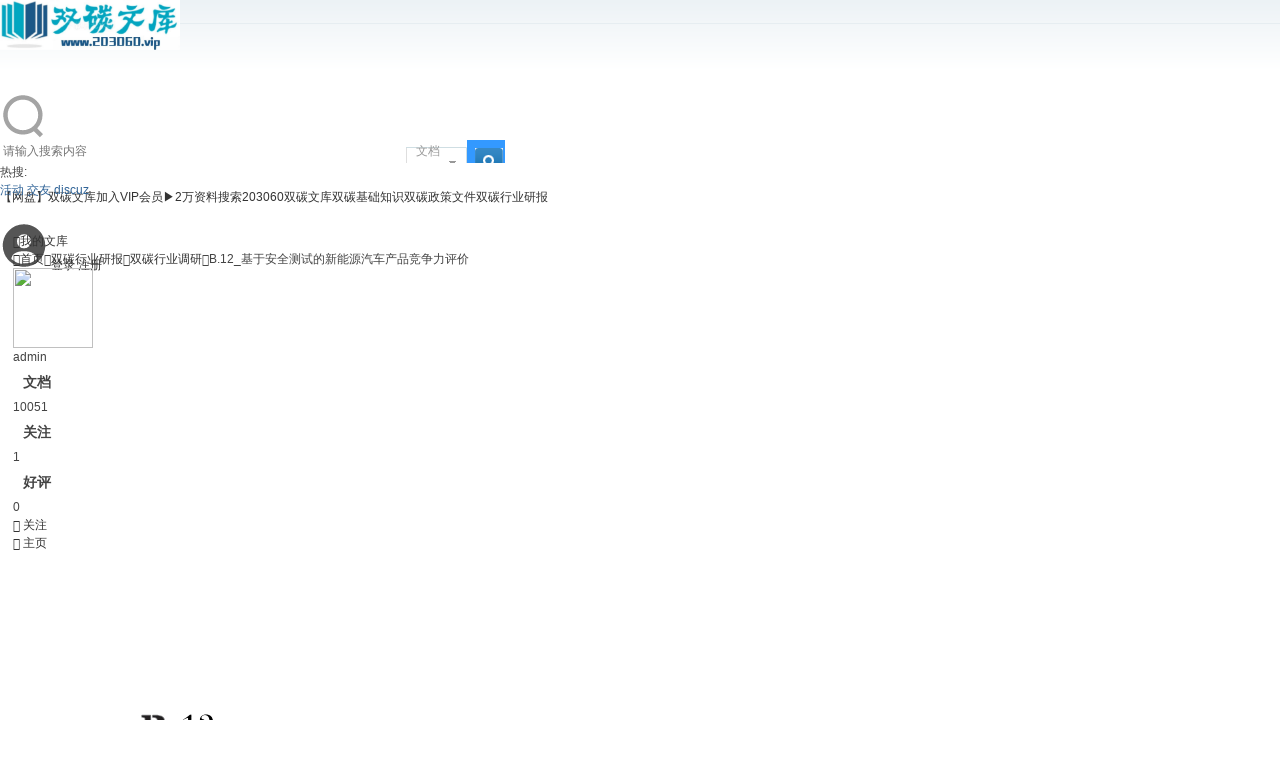

--- FILE ---
content_type: text/html; charset=utf-8
request_url: http://www.203060.vip/203060-view-9163.html
body_size: 9464
content:
<!DOCTYPE html PUBLIC "-//W3C//DTD XHTML 1.0 Transitional//EN" "http://www.w3.org/TR/xhtml1/DTD/xhtml1-transitional.dtd">
<html xmlns="http://www.w3.org/1999/xhtml">
<head>
<meta http-equiv="Content-Type" content="text/html; charset=utf-8" />
<title>B.12_基于安全测试的新能源汽车产品竞争力评价-双碳行业调研-双碳行业调研-203060双碳文库 -  203060双碳文库</title>

<meta name="keywords" content="双碳行业调研,B.12_基于安全测试的新能源汽车产品竞争力评价,pdf" />
<meta name="description" content="双碳行业调研,,pdf " />
<meta name="generator" content="203060双碳文库" />
<meta name="author" content="203060双碳文库" />
<meta name="copyright" content="203060双碳文库" />
<meta name="MSSmartTagsPreventParsing" content="True" />
<meta http-equiv="MSThemeCompatible" content="Yes" />
<base href="http://www.203060.vip/" /><link rel="stylesheet" type="text/css" href="data/cache/style_1_common.css?zzZ" /><script type="text/javascript">var STYLEID = '1', STATICURL = 'static/', IMGDIR = 'static/image/common', VERHASH = 'zzZ', charset = 'utf-8', discuz_uid = '0', cookiepre = 'f4Ay_2132_', cookiedomain = '', cookiepath = '/', showusercard = '1', attackevasive = '0', disallowfloat = 'newthread', creditnotice = '1|威望|,2|金钱|,3|贡献|', defaultstyle = '', REPORTURL = 'aHR0cDovL3d3dy4yMDMwNjAudmlwLzIwMzA2MC12aWV3LTkxNjMuaHRtbA==', SITEURL = 'http://www.203060.vip/', JSPATH = 'static/js/', CSSPATH = 'data/cache/style_', DYNAMICURL = '';</script>
<script src="static/js/common.js?zzZ" type="text/javascript"></script>
<meta name="application-name" content="203060双碳文库网站" />
<meta name="msapplication-tooltip" content="203060双碳文库网站" />
<link rel="stylesheet" id="css_widthauto" type="text/css" href='data/cache/style_1_widthauto.css?zzZ' />
<script type="text/javascript">HTMLNODE.className += ' widthauto'</script>
<link rel="stylesheet" type="text/css" href="source/plugin/keke_head/template/css/base.css?1764400029" />
<style>
#keke_toptb{ background: #555}
#keke_nav ul li a:after,.scbar_btn_td{background-color:#3399FF}
#keke_nav ul li a:hover{ color:#3399FF}
#keke_hd h2,.nav_right,#keke_nav{ height: 70px}
#keke_nav ul li{ float: left;height: 70px;line-height: 70px;}
#keke_hd h2 .keke_logo_img{ max-height: 50px}
.keke-search-box{ top:55px}
.loginico,.searcbox{margin-top: 22px;}
</style>
</head>
<body id="nv_plugin" class="pg_keke_doc" onkeydown="if(event.keyCode==27) return false;">
<div id="append_parent"></div><div id="ajaxwaitid"></div>
<div id="keke_hd">
    <div class="keke_wp">
        <div class="cl">
                        <h2>
                <a href="203060.html"><img src="data/attachment/common/c4/182832wknttgqenmkgile0.jpg" alt="203060双碳文库网站" border="0" class="keke_logo_img"></a></h2>
            <div class="nav_right">
                <div class="searcbox" id="searcbox">
                    <a href="javascript:">
                        <svg t="1616916786270" class="icon" viewBox="0 0 1024 1024" version="1.1" xmlns="http://www.w3.org/2000/svg" p-id="25004" width="48" height="48"><path d="M794.414545 775.144727l124.509091 124.509091-65.815272 65.815273-129.698909-129.698909A416.954182 416.954182 0 0 1 488.727273 907.636364c-231.354182 0-418.909091-187.554909-418.909091-418.909091S257.373091 69.818182 488.727273 69.818182s418.909091 187.554909 418.909091 418.909091c0 110.778182-43.008 211.502545-113.221819 286.417454zM488.727273 814.545455c179.944727 0 325.818182-145.873455 325.818182-325.818182S668.672 162.909091 488.727273 162.909091 162.909091 308.782545 162.909091 488.727273s145.873455 325.818182 325.818182 325.818182z" fill="#a4a4a4" p-id="25005"></path></svg>
                    </a>
                    <div class="keke-search-box" id="keke-search-box">
                                                                                                                                                                        <div id="keke-scbar" class="cl">
                            <form id="scbar_form" method="get" autocomplete="off" onsubmit="searchFocus($('scbar_txt'))" action="plugin.php" >
                                <input type="hidden" name="id" id="scbar_mod" value="keke_doc" />
                                <input type="hidden" name="ac" value="list" />
                                <input type="hidden" name="formhash" value="8e50bb7e" />                                <table cellspacing="0" cellpadding="0">
                                    <tr>
                                        <td class="keke-scbar-txt-td"><input type="text" name="keyword" id="scbar_txt" value="" autocomplete="off" x-webkit-speech speech /></td>
                                        <td class="scbar_type_td">
                                            <a href="javascript:" id="scbar_type" class="xg1" onclick="showMenu(this.id)" hidefocus="true">
                                                文档                                            </a>
                                        </td>
                                        <td class="scbar_btn_td"><button type="submit" name="searchsubmit" id="scbar_btn" sc="1" class="pn pnc" value="true"><strong class="xi2">搜索</strong></button></td>
                                    </tr>
                                </table>
                            </form>
                        </div>
                        <div id="keke-scbar-hot">
                                                        <div class="hot-title">热搜: </div>
                                                        <a href="plugin.php?id=keke_doc&amp;ac=list&amp;keyword=活动" target="_blank" class="xi2">活动</a>
                                                        <a href="plugin.php?id=keke_doc&amp;ac=list&amp;keyword=交友" target="_blank" class="xi2">交友</a>
                                                        <a href="plugin.php?id=keke_doc&amp;ac=list&amp;keyword=discuz" target="_blank" class="xi2">discuz</a>
                                                                                </div>
                        <ul id="scbar_type_menu" class="p_pop" style="display: none;"><li><a href="javascript:" rel="keke_doc">文档</a></li></ul>
                                            </div>
                </div>
                                <div class="loginico">
                    <svg t="1616863665055" class="icon" viewBox="0 0 1024 1024" version="1.1" xmlns="http://www.w3.org/2000/svg" p-id="1321" width="48" height="48"><path d="M512.23624999 281.9196875a151.093125 151.093125 0 1 0 0 302.1871875 151.093125 151.093125 0 0 0 0-302.1871875z m0 362.6671875c-162.826875 0-256.0003125 56.8528125-270.18749998 164.26687499a392.9596875 392.9596875 0 0 0 540.26718749 0C768.2375 701.4396875 675.063125 644.586875 512.23624999 644.586875z m0 332.42625a453.33375001 453.33375001 0 0 1-323.73374999-770.773125A450.613125 450.613125 0 0 1 502.7965625 70.3465625h9.43968751a453.33375001 453.33375001 0 0 1 323.62687499 770.773125 450.6665625 450.6665625 0 0 1-314.13375 135.8934375h-9.49312501z" p-id="1322" fill="#555555"></path></svg>
                    <a href="member.php?mod=logging&amp;action=login&amp;fromkeke=1" onclick="showWindow('login', this.href)" class="nav-login">登录<i></i></a>
                    <a href="member.php?mod=register&amp;fromkeke=1" class="nav-login" onclick="showWindow('login', this.href)">注册</a>
                </div>
                            </div>


            <div id="keke_nav">
                <ul class="cl">
                                        <li id="mn_N880b" onmouseover="showMenu({'ctrlid':this.id,'ctrlclass':'hover','duration':2})"><a href="http://alist.203060.com/" hidefocus="true" target="_blank"  >【网盘】双碳文库</a></li>                                                                                <li id="mn_N9f63" ><a href="plugin.php?id=keke_group" hidefocus="true" target="_blank"  >加入VIP会员</a></li>                                        <li id="mn_N2be3" ><a href="https://203060.vip/soso.html" hidefocus="true" target="_blank"  >▶2万资料搜索</a></li>                                        <li class="a" id="mn_Nadff" ><a href="plugin.php?id=keke_doc" hidefocus="true"  >203060双碳文库</a></li>                                        <li id="mn_N7b3b" ><a href="https://www.203060.vip/203060-class-1-0-0.html" hidefocus="true"  >双碳基础知识</a></li>                                        <li id="mn_N819c" ><a href="https://www.203060.vip/203060-class-2-0-0.html" hidefocus="true"  >双碳政策文件</a></li>                                        <li id="mn_Ne789" ><a href="https://www.203060.vip/203060-class-3-0-0.html" hidefocus="true"  >双碳行业研报</a></li>                                                                                                                    </ul>
                            </div>
                        <ul class="p_pop h_pop" id="mn_N880b_menu" style="display: none"><li><a href="http://www.203060.com/soso.html" hidefocus="true" target="_blank" >搜素得到资料路径目录</a></li><li><a href="http://vip.203060.vip" hidefocus="true" target="_blank" >来网盘对应位置下载</a></li></ul>            <div id="muv" class="cl">
                            </div>
                    </div>
    </div>
</div>
<script>
    kekeInitSearchmenu('scbar', '');
    function kekeInitSearchmenu(searchform, cloudSearchUrl) {
        var defaultUrl = 'plugin.php';
        var searchtxt = $(searchform + '_txt');
        if(!searchtxt) {
            searchtxt = $(searchform);
        }
        var tclass = searchtxt.className;
        searchtxt.className = tclass + ' xg1';
        if (!!("placeholder" in document.createElement("input"))) {
            if(searchtxt.value == '请输入搜索内容') {
                searchtxt.value = '';
            }
            searchtxt.placeholder = '请输入搜索内容';
        } else {
            searchtxt.onfocus = function () {
                if(searchtxt.value == '请输入搜索内容') {
                    searchtxt.value = '';
                    searchtxt.className = tclass;
                }
            };
            searchtxt.onblur = function () {
                if(searchtxt.value == '' ) {
                    searchtxt.value = '请输入搜索内容';
                    searchtxt.className = tclass + ' xg1';
                }
            };
        }
        if(!$(searchform + '_type_menu')) return false;
        var o = $(searchform + '_type');
        var a = $(searchform + '_type_menu').getElementsByTagName('a');
        for(var i=0; i<a.length; i++){
            a[i].onclick = function(){
                o.innerHTML = this.innerHTML;
                $(searchform + '_mod').value = this.rel;
            };
        }
    }
    var intervalId,searcbox=$('searcbox');
    searcbox.onmouseout = function (){
        intervalId=setTimeout(function () {
            $('keke-search-box').style.display = "none"
        }, 1000)
    }
    searcbox.onmouseover = function (){
        clearInterval(intervalId);
        $('keke-search-box').style.display = "block"
    }
</script>
<div id="wp" class="wp">
<style id="diy_style" type="text/css"></style>
<link rel="stylesheet" href="source/plugin/keke_doc/template/css/base.css?t=1764400029">
<link rel="stylesheet" href="source/plugin/keke_doc/template/css/view.css?t=1764400029">
<input type="hidden" class="formhash" value="8e50bb7e">
<style> #headnav{ background: #ffffff}</style><div class="wp">
    <!--[diy=keke_doc_diy9]--><div id="keke_doc_diy9" class="area"></div><!--[/diy]-->
</div>
<div class="bread_box wp mt10">
        <div class="bread">
        <div class="bread_right">
            <a href="203060-account-mydoc.html" onclick="showWindow('login', 'member.php?mod=logging&action=login&fromkeke=1');"><span class="keke_iconfont">&#xe7bb;</span>我的文库</a>
        </div>
        <a href="203060.html"><span class="keke_iconfont">&#xe655;</span>首页</a><span class="keke_iconfont rightico">&#xe7eb;</span><a href="203060-class-3-0-0.html">双碳行业研报</a><span class="keke_iconfont rightico">&#xe7eb;</span><a href="203060-class-3-15-0.html">双碳行业调研</a><span class="keke_iconfont rightico">&#xe7eb;</span><span>B.12_基于安全测试的新能源汽车产品竞争力评价</span>
    </div>
    <input type="hidden" id="did" value="9163">
    <input type="hidden" id="uid" value="0">
    <input type="hidden" id="formhash" value="8e50bb7e">
    <input type="hidden" id="reportlogin" value="1">
    <input type="hidden" id="maxtransform" value="11">
</div>
<div class="wp">
    <!--[diy=keke_doc_diy10]--><div id="keke_doc_diy10" class="area"></div><!--[/diy]-->
</div>
<div class="doc_box wp keke_doc_clearfix mt10" >
    <div class="viewtop keke_doc_clearfix">
        <div class="toprightbox">
            <div class="author_head keke_doc_clearfix">
                <a href="203060-user-1.html" target="_blank" class="headimg">
                    <img class="js-usercard-dialog" src="http://203060.vip/uc_server/avatar.php?uid=1&size=big" width="80" height="80">
                </a>
                <div class="tea-nickname">admin</div>
                <div class="tea-professional"></div>
            </div>
            <div class="userproperty">
                <div class="item">
                    <p class="title">文档</p>
                    <div class="detail">
                        10051                    </div>
                </div>
                <div class="item">
                    <p class="title">关注</p>
                    <div class="detail">
                        1                    </div>
                </div>
                <div class="item">
                    <p class="title">好评</p>
                    <div class="detail">
                        0                    </div>
                </div>
            </div>
            <div class="follow_box">
                <div class="btnbox">
                    <a href="javascript:" class="follow-btn " data-autohid="1">
                        <span class="keke_iconfont">&#xe601;</span> 关注                    </a>
                </div>
                <div class="btnbox">
                    <a href="203060-user-1.html" class="home-btn">
                        <span class="keke_iconfont">&#xe7ce;</span> 主页
                    </a>
                </div>
            </div>
        </div>
        <div class="docinfobox">
            <div class="left_cover">
                <span class="icomarker">PDF</span>
                <img src="https://203060-1309234552.cos.ap-guangzhou.myqcloud.com/keke_doc/202405/10/102815b6dvedqbqrmkbhqz/1.jpg?q-sign-algorithm=sha1&q-ak=AKIDc8fJuZ5Yt0ykOvKUSFsJ1mtvqa8cDj8S&q-sign-time=1764400028;1764400628&q-key-time=1764400028;1764400628&q-header-list=&q-url-param-list=&q-signature=3c92ffd88c3fa5f3647a4e0fd43f702f0fd27efa">
            </div>
            <h2>B.12_基于安全测试的新能源汽车产品竞争力评价</h2>
            <div class="docsummary">
                <span class="keke_iconfont">&#xe608;</span>  阅读 1011 <span class="divider"></span><span class="keke_iconfont">&#xe659;</span> 下载
                955 <span class="divider"></span><span class="keke_iconfont">&#xe7e1;</span>  大小 2.06M <span class="divider"></span><span class="keke_iconfont">&#xe7bc;</span> 总页数 21 页<span class="divider"></span><span class="keke_iconfont">&#xe789;</span> 2024-05-10 分享
            </div>
            <div class="price mt10 ">价格：<span class="f12 redcolor">&yen; <em class="f-num">9.90</em></span>                             </div>
            <div class="downbtnbox" >
                <a href="plugin.php?id=keke_doc&amp;ac=down&amp;did=9163" class="downbtn" onclick="showWindow('login', 'member.php?mod=logging&action=login&fromkeke=1');" target="_blank">
                    下载文档
                </a>
                                <a href="https://www.203060.vip/plugin.php?id=keke_group" class="downbtn sebtn" target="_blank">
                    加入VIP
                </a>
                            </div>
            <div class="super">
                <a href="javascript:" class="doc_commentd"><span><i class="keke_iconfont">&#xe78a;</i>文档评论</span></a>
                <a href="javascript:" class="doc_favorites " data-did="9163"><span><i class="keke_iconfont">&#xe7df;</i>收藏文档</span></a>
                <a href="javascript:" class="doc_report"><span><i class="keke_iconfont">&#xe7dd;</i>违规举报</span></a>
                <a href="javascript:" class="doc_mobile"><span><i class="keke_iconfont">&#xe7dd;</i>用手机查看</span></a>

                                <a href="javascript:" class="doc_share"><span><i class="keke_iconfont">&#xe7e7;</i>分享文档</span></a>
                
                <div class="keke_share_menu" data-title="B.12_基于安全测试的新能源汽车产品竞争力评价" data-summary="" data-message="!t126{B.12_基于安全测试的新能源汽车产品竞争力评价!》这篇文档超精彩，推荐您来查阅" data-url="http://www.203060.vip/plugin.php?id=keke_doc&ac=view&did=9163" data-picture="https://203060-1309234552.cos.ap-guangzhou.myqcloud.com/keke_doc/202405/10/102815b6dvedqbqrmkbhqz/1.jpg?q-sign-algorithm=sha1&q-ak=AKIDc8fJuZ5Yt0ykOvKUSFsJ1mtvqa8cDj8S&q-sign-time=1764400028;1764400628&q-key-time=1764400028;1764400628&q-header-list=&q-url-param-list=&q-signature=3c92ffd88c3fa5f3647a4e0fd43f702f0fd27efa">
                    <a href="javascript:" class="js-social-share weixinshare" data-cmd="weixin" title="分享到微信" data-share="weixin" data-qrcode-url="source/plugin/keke_pay/phpqrcode/qrcode.php?data=http%3A%2F%2Fwww.203060.vip%2Fplugin.php%3Fid%3Dkeke_doc%26amp%3Bac%3Dview%26amp%3Bdid%3D9163"><i class="keke_iconfont">&#xe62f;</i></a>
                    <a href="javascript:" class="js-social-share" data-cmd="tsina" title="分享到微博" data-share="weibo"><i class="keke_iconfont">&#xe63f;</i></a>
                    <a href="javascript:" class="js-social-share" data-cmd="qq" title="分享到QQ" data-share="qq"><i class="keke_iconfont">&#xe602;</i></a>
                    <a href="javascript:" class="js-social-share" data-cmd="qzone" title="分享到QQ空间" data-share="qzone"><i class="keke_iconfont">&#xe62e;</i></a>
                </div>
            </div>
        </div>
    </div>
    <div class="mainpart" id="fullscreen1">
        <div class="viewright">
            <div class="modbox">
                <div class="viewright_mod keke_doc_clearfix">
                    <div class="mod_top_nav">
                        <h2>热门文档</h2>
                    </div>
                    <div class="doc_list">
                        <ul class="newdoclist keke_doc_clearfix">
                            <li><span>2025-03-25 17:34:29</span>
                            <i class="keke_iconfont pdf">&#xe7b8;</i><a href="203060-view-18283.html" target="_blank">【推荐】2025年全球人工智能趋势报告：关键法律问题-英文版-28页</a> </li><li><span>2023-10-28 08:02:39</span>
                            <i class="keke_iconfont pdf">&#xe7b8;</i><a href="203060-view-21.html" target="_blank">一种液冷一体储能电池管理系统的设计_潘明俊</a> </li><li><span>2024-02-04 09:01:48</span>
                            <i class="keke_iconfont xls">&#xe7b7;</i><a href="203060-view-5129.html" target="_blank">2023年各省市双碳政策汇总</a> </li><li><span>2024-05-16 17:07:11</span>
                            <i class="keke_iconfont xls">&#xe7b7;</i><a href="203060-view-9629.html" target="_blank">【Excel计算表】工商业储能峰谷套利模型</a> </li><li><span>2023-10-28 07:56:41</span>
                            <i class="keke_iconfont pdf">&#xe7b8;</i><a href="203060-view-12.html" target="_blank">液冷将成储能装置核心冷却方式</a> </li><li><span>2024-04-15 10:14:31</span>
                            <i class="keke_iconfont pdf">&#xe7b8;</i><a href="203060-view-7725.html" target="_blank">IRENA-推进基于可再生能源的清洁烹饪解决方案：关键信息和成果（英）-2024.3-33页</a> </li><li><span>2024-02-03 14:35:00</span>
                            <i class="keke_iconfont pdf">&#xe7b8;</i><a href="203060-view-5107.html" target="_blank">太阳能光伏光热建筑一体化（BIPV_T）研究新进展_王君</a> </li><li><span>2023-11-10 08:32:58</span>
                            <i class="keke_iconfont pdf">&#xe7b8;</i><a href="203060-view-1048.html" target="_blank">世界银行-乌兹别克斯坦的气候变化与残疾人包容（英）-2023.10-39页</a> </li><li><span>2024-05-16 17:18:12</span>
                            <i class="keke_iconfont pdf">&#xe7b8;</i><a href="203060-view-9687.html" target="_blank">【PPT】中储国能张栩：压缩空气储能发展现状及未来展望</a> </li><li><span>2024-05-24 15:35:05</span>
                            <i class="keke_iconfont file">&#xe7bc;</i><a href="203060-view-9884.html" target="_blank">203060双碳文库更新文件240524</a> </li><li><span>2023-11-02 14:34:29</span>
                            <i class="keke_iconfont pdf">&#xe7b8;</i><a href="203060-view-468.html" target="_blank">讲义13丨中国独立焦化企业温室气体核算方法与报告指南</a> </li><li><span>2024-05-28 12:53:37</span>
                            <i class="keke_iconfont pdf">&#xe7b8;</i><a href="203060-view-10160.html" target="_blank">电化学储能电站的安全与高效设计</a> </li>                        </ul>
                    </div>
                </div>
                <div class="modboxend"></div>
            </div>
        </div>
        <div class="viewleft ">
            <div class="pageinfo">
                <div class="pageinfosubbox">
                    <a href="plugin.php?id=keke_doc&amp;ac=down&amp;did=9163" class="topdownbtn" onclick="showWindow('login', 'member.php?mod=logging&action=login&fromkeke=1');" target="_blank">下载文档</a>
                    <div class="goto-page">
                        <label>
                            <input type="text" class="cur-page" value="1">
                        </label>
                        <span>/</span>
                        <span>21</span>
                    </div>
                    <a href="javascript:" class="full-btn"> <span class="keke_iconfont">&#xe7ec;</span> 全屏查看</a>
                    <div class="doc_title"><i class="keke_iconfont pdf">&#xe7b8;</i>B.12_基于安全测试的新能源汽车产品竞争力评价</div>
                </div>
                <a href="javascript:" class="full-close"> <span class="keke_iconfont">&#xe60d;</span></a>
            </div>
            <div class="docviewbox" oncontextmenu="return false">
                <div class="loadingpage"><img src="source/plugin/keke_doc/template/images/loading.gif" class="loadingimg"/></div>
            </div>

            <div class="endpage">
               <div class="surplustip"> 还有 <span class="surplus">21</span>  页未读 ，您可以 继续阅读 或 下载文档</div>
                <div class="downbtnbox bottomdownbtn">
                    <a href="plugin.php?id=keke_doc&amp;ac=down&amp;did=9163" onclick="showWindow('login', 'member.php?mod=logging&action=login&fromkeke=1');" class="downbtn">
                        下载文档
                    </a>
                    <a href="javascript:" class="downbtn bottomviewbtn">
                        继续在线阅读
                    </a>
                </div>
            </div>
                        <div class="noticebox">
                <div class="notice_hd">
                    <a class="active" href="javascript:">下载提示</a>                                        <a href="plugin.php?id=keke_help" target="_blank">常见问题</a>                    <span class="active-line" style="transform: translateX(0px);"></span>
                </div>
                <div class="noticeidtxt noticeid0 showview">
                    1、本文档共计<b style="color:#f00;"> 21</b> 页，下载后文档不带水印，支持完整阅读内容或进行编辑。<br/>
2、当您付费下载文档后，您只拥有了使用权限，并不意味着购买了版权，文档只能用于自身使用，不得用于其他商业用途（如 [转卖]进行直接盈利或[编辑后售卖]进行间接盈利）。<br/>
3、本站所有内容均由合作方或网友上传，本站不对文档的完整性、权威性及其观点立场正确性做任何保证或承诺！文档内容仅供研究参考，付费前请自行鉴别。<br/>
4、如文档内容存在违规，或者侵犯商业秘密、侵犯著作权等，请点击“违规举报”。
<p>
	<strong><span style="color:#E53333;font-size:16px;">5、有任何问题，文件需求请联系WX：baomafenxiang520</span></strong> 
</p>
<p>
	<img src="http://www.203060.com/advertisement.jpg" width="130" height="130" align="left" alt="" /> 
</p>                </div>
                <div class="noticeidtxt noticeid1">
                                    </div>
            </div>
                                    <div class="readerbox" style="display: none">
                <div class="pay-download-bar downloadfixed">
                    <i class="keke_iconfont pdf">&#xe7b8;</i>                    <dl>
                        <dt>B.12_基于安全测试的新能源汽车产品竞争力评价</dt>
                        <dd>
                            一次下载，永久使用，无水印
                        </dd>
                    </dl>
                    <a href="plugin.php?id=keke_doc&amp;ac=down&amp;did=9163" onclick="showWindow('login', 'member.php?mod=logging&action=login&fromkeke=1');" class="u-btn">
                        下载文档
                    </a>
                </div>
            </div>
        </div>
    </div>
</div></div><script src="source/plugin/keke_doc/template/js/jquery.js?rev=1314" type="text/javascript"></script>
<script type="text/javascript">var kekeDocJQ = jQuery.noConflict();</script>
<script src="source/plugin/keke_doc/template/layui/layer/layer.js?rev=1314" type="text/javascript"></script>
<script src="source/plugin/keke_doc/template/js/view.js?rev=1314" type="text/javascript" charset="utf-8"></script>
<script src="source/plugin/keke_doc/template/js/tasks.js?rev=1314" type="text/javascript" charset="utf-8"></script>
<script charset="UTF-8" id="LA_COLLECT" src="//sdk.51.la/js-sdk-pro.min.js"></script>
<script>LA.init({id:"KEhH6NwkCek6ky2B",ck:"KEhH6NwkCek6ky2B"})</script></div>
<link rel="stylesheet" type="text/css" href="source/plugin/keke_head/template/css/footer.css?1764400029" />
<style>
    </style>
<div class="keke-footer keke_clearfix">
    <div class="keke_wp ">
        <div class="ftbox keke_clearfix">

            <div class="cols">
                <div class="coltitle">
                    关于我们                </div>
                <ul>
                                                            <li><a href="plugin.php?id=keke_help&hid=53" target="_blank">关于我们</a></li>                                        <li><a href="plugin.php?id=keke_help&hid=60" target="_blank">联系方式</a></li>                                        <li><a href="plugin.php?id=keke_help" target="_blank">帮助中心</a></li>                                        <li><a href="plugin.php?id=keke_help" target="_blank">法律声明</a></li>                                        <li><a href="plugin.php?id=keke_help" target="_blank">网站地图</a></li>                                    </ul>

            </div>

            <div class="cols">
                <div class="coltitle">
                    合作加盟                </div>
                <ul>
                                                            <li><a href="plugin.php?id=keke_help" target="_blank">市场合作</a></li>                                        <li><a href="plugin.php?id=keke_help" target="_blank">广告投放</a></li>                                        <li><a href="plugin.php?id=keke_help&hid=31" target="_blank">支付方式</a></li>                                    </ul>
            </div>

            <div class="cols">
                <div class="coltitle">
                    传送门                </div>
                <ul>
                                                            <li><a href="plugin.php?id=keke_help" target="_blank">站点统计</a></li>                                        <li><a href="plugin.php?id=keke_help" target="_blank">举报</a></li>                                        <li><a href="archiver/" target="_blank">Archiver</a></li>                                        <li><a href="plugin.php?id=keke_help" target="_blank">手机版</a></li>                                        <li><a href="plugin.php?id=keke_help" target="_blank">小黑屋</a></li>                                    </ul>
            </div>

            <div class="footer-qrcode">
                <div class="coltitle">
                    关注我们
                </div>
                <dd>
                    <div><img src="data/attachment/common/c4/181900t33bkk4l488ba34b.jpg" class="ecod"><p class="txt">微信公众号</p></div>
                    <div class=" mr60"><img src="data/attachment/common/c4/181900e1xxhjdwbaqqgq9j.jpg" class="ecod"><p class="txt">商务联系</p></div>
                </dd>
            </div>

        </div>

        <div class="powered-info keke_clearfix">
            <div class="powered-supp">友情链接：<a href="https://www.5agf.com" target="_blank">问规范 </a > 
<a href="https://www.tanwenku.cc" target="_blank">双碳文库 </a > </div><span id="debuginfobox">
GMT+8, 2025-11-29 15:07                , Processed in 0.060281 second(s), 25 queries
                .
                </span>
            Powered by <strong><a href="https://www.discuz.vip" target="_blank">Discuz!</a></strong> <em>X3.4</em>  Copyright &copy; 2001-2022, Tencent Cloud.  ( <a href="https://beian.miit.gov.cn/" target="_blank">京ICP备2022017655号</a> )                    </div>

                    </div>
</div>
<script src="home.php?mod=misc&ac=sendmail&rand=1764400029" type="text/javascript"></script>

<div id="scrolltop">
    <span hidefocus="true"><a title="返回顶部" onclick="window.scrollTo('0','0')" class="scrolltopa" ><b>返回顶部</b></a></span>
</div>
<script type="text/javascript">_attachEvent(window, 'scroll', function () { showTopLink(); });checkBlind();</script>
<script src="static/js/register.js?zzZ" type="text/javascript" defer="defer"></script>
</body>
</html>


--- FILE ---
content_type: application/javascript
request_url: http://www.203060.vip/static/js/register.js?zzZ
body_size: 3640
content:
/*
	[Discuz!] (C)2001-2099 Comsenz Inc.
	This is NOT a freeware, use is subject to license terms

	$Id: register.js 33433 2013-06-13 07:36:25Z nemohou $
*/

var lastusername = '', lastpassword = '', lastemail = '', lastinvitecode = '', stmp = new Array(), modifypwd = false, profileTips = '如不需要更改密码，此处请留空';

function errormessage(id, msg) {
	if($(id)) {
		try{
			showInputTip();
		} catch (e) {}
		msg = !msg ? '' : msg;
		if($('tip_' + id)) {
			if(msg == 'succeed') {
				msg = '';
				$('tip_' + id).parentNode.className = $('tip_' + id).parentNode.className.replace(/ p_right/, '');
				$('tip_' + id).parentNode.className += ' p_right';
			} else if(msg !== '') {
				$('tip_' + id).parentNode.className = $('tip_' + id).parentNode.className.replace(/ p_right/, '');
			}
		}
		if($('chk_' + id)) {
			$('chk_' + id).innerHTML = msg;
		}
		$(id).className = $(id).className.replace(/ er/, '');
		$(id).className += !msg ? '' : ' er';
	}
}

function addFormEvent(formid, focus){
	var si = 0;
	var formNode = $(formid).getElementsByTagName('input');
	for(i = 0;i < formNode.length;i++) {
		if(formNode[i].name == '') {
			formNode[i].name = formNode[i].id;
			stmp[si] = i;
			si++;
		}
		if(formNode[i].type == 'text' || formNode[i].type == 'password'){
			formNode[i].onfocus = function(){
				showInputTip(!this.id ? this.name : this.id);
			}
		}
	}
	if(!si) {
		return;
	}
	formNode[stmp[0]].onblur = function () {
		checkusername(formNode[stmp[0]].id);
	};
	checkPwdComplexity(formNode[stmp[1]], formNode[stmp[2]]);
	try {
		if(!ignoreEmail) {
			addMailEvent(formNode[stmp[3]]);
		}
	} catch(e) {}

	try {
		if(focus) {
			$('invitecode').focus();
		} else {
			formNode[stmp[0]].focus();
		}
	} catch(e) {}
}

function checkPwdComplexity(firstObj, secondObj, modify) {
	modifypwd = modify || false;
	firstObj.onblur = function () {
		if(firstObj.value == '') {
			var pwmsg = !modifypwd ? '请填写密码' : profileTips;
			if(pwlength > 0) {
				pwmsg += ', 最小长度为 '+pwlength+' 个字符';
			}
			errormessage(firstObj.id, pwmsg);
		}else{
			errormessage(firstObj.id, !modifypwd ? 'succeed' : '');
		}
		checkpassword(firstObj.id, secondObj.id);
	};
	firstObj.onkeyup = function () {
		if(pwlength == 0 || $(firstObj.id).value.length >= pwlength) {
			var passlevels = new Array('','弱','中','强');
			var passlevel = checkstrongpw(firstObj.id);
			errormessage(firstObj.id, '<span class="passlevel passlevel'+passlevel+'">密码强度:'+passlevels[passlevel]+'</span>');
		}
	};
	secondObj.onblur = function () {
		if(secondObj.value == '') {
			errormessage(secondObj.id, !modifypwd ? '请再次输入密码' : profileTips);
		}
		checkpassword(firstObj.id, secondObj.id);
	};
}

function addMailEvent(mailObj) {

	mailObj.onclick = function (event) {
		emailMenu(event, mailObj.id);
	};
	mailObj.onkeyup = function (event) {
		emailMenu(event, mailObj.id);
	};
	mailObj.onkeydown = function (event) {
		emailMenuOp(4, event, mailObj.id);
	};
	mailObj.onblur = function () {
		if(mailObj.value == '') {
			errormessage(mailObj.id, '请输入邮箱地址');
		}
		emailMenuOp(3, null, mailObj.id);
	};
	stmp['email'] = mailObj.id;
}
function checkstrongpw(id) {
	var passlevel = 0;
	if($(id).value.match(/\d+/g)) {
		passlevel ++;
	}
	if($(id).value.match(/[a-z]+/ig)) {
		passlevel ++;
	}
	if($(id).value.match(/[^a-z0-9]+/ig)) {
		passlevel ++;
	}
	return passlevel;
}
function showInputTip(id) {
	var p_tips = $('registerform').getElementsByTagName('i');
	for(i = 0;i < p_tips.length;i++){
		if(p_tips[i].className == 'p_tip'){
			p_tips[i].style.display = 'none';
		}
	}
	if($('tip_' + id)) {
		$('tip_' + id).style.display = 'block';
	}
}

function showbirthday(){
	var el = $('birthday');
	var birthday = el.value;
	el.length=0;
	el.options.add(new Option('日', ''));
	for(var i=0;i<28;i++){
		el.options.add(new Option(i+1, i+1));
	}
	if($('birthmonth').value!="2"){
		el.options.add(new Option(29, 29));
		el.options.add(new Option(30, 30));
		switch($('birthmonth').value){
			case "1":
			case "3":
			case "5":
			case "7":
			case "8":
			case "10":
			case "12":{
				el.options.add(new Option(31, 31));
			}
		}
	} else if($('birthyear').value!="") {
		var nbirthyear=$('birthyear').value;
		if(nbirthyear%400==0 || (nbirthyear%4==0 && nbirthyear%100!=0)) el.options.add(new Option(29, 29));
	}
	el.value = birthday;
}

function trim(str) {
	return str.replace(/^\s*(.*?)[\s\n]*$/g, '$1');
}

var emailMenuST = null, emailMenui = 0, emaildomains = ['qq.com', '163.com', 'sina.com', 'sohu.com', 'yahoo.com', 'gmail.com', 'hotmail.com'];
function emailMenuOp(op, e, id) {
	if(op == 3 && BROWSER.ie && BROWSER.ie < 7) {
		checkemail(id);
	}
	if(!$('emailmore_menu')) {
		return;
	}
	if(op == 1) {
		$('emailmore_menu').style.display = 'none';
	} else if(op == 2) {
		showMenu({'ctrlid':'emailmore','pos': '13!'});
	} else if(op == 3) {
		emailMenuST = setTimeout(function () {
			emailMenuOp(1, id);
			checkemail(id);
		}, 500);
	} else if(op == 4) {
	       	e = e ? e : window.event;
                var obj = $(id);
        	if(e.keyCode == 13 && obj.value.indexOf('@') == -1) {
                        obj.value = obj.value + '@' + emaildomains[emailMenui];
                        doane(e);
        	}
	} else if(op == 5) {
                var as = $('emailmore_menu').getElementsByTagName('a');
                for(i = 0;i < as.length;i++){
                        as[i].className = '';
                }
	}
}

function emailMenu(e, id) {
	if(BROWSER.ie && BROWSER.ie < 7) {
		return;
	}
	e = e ? e : window.event;
        var obj = $(id);
	if(obj.value.indexOf('@') != -1) {
		$('emailmore_menu').style.display = 'none';
		return;
	}
	var value = e.keyCode;
	var v = obj.value;
	if(!obj.value.length) {
		emailMenuOp(1);
		return;
	}

        if(value == 40) {
		emailMenui++;
		if(emailMenui >= emaildomains.length) {
			emailMenui = 0;
		}
	} else if(value == 38) {
		emailMenui--;
		if(emailMenui < 0) {
			emailMenui = emaildomains.length - 1;
		}
	} else if(value == 13) {
  		$('emailmore_menu').style.display = 'none';
  		return;
 	}
        if(!$('emailmore_menu')) {
		menu = document.createElement('div');
		menu.id = 'emailmore_menu';
		menu.style.display = 'none';
		menu.className = 'p_pop';
		menu.setAttribute('disautofocus', true);
		$('append_parent').appendChild(menu);
	}
	var s = '<ul>';
	for(var i = 0; i < emaildomains.length; i++) {
		s += '<li><a href="javascript:;" onmouseover="emailMenuOp(5)" ' + (emailMenui == i ? 'class="a" ' : '') + 'onclick="$(stmp[\'email\']).value=this.innerHTML;display(\'emailmore_menu\');checkemail(stmp[\'email\']);">' + v + '@' + emaildomains[i] + '</a></li>';
	}
	s += '</ul>';
	$('emailmore_menu').innerHTML = s;
	emailMenuOp(2);
}

function checksubmit() {
	var p_chks = $('registerform').getElementsByTagName('kbd');
	for(i = 0;i < p_chks.length;i++){
		if(p_chks[i].className == 'p_chk'){
			p_chks[i].innerHTML = '';
		}
	}
	ajaxpost('registerform', 'returnmessage4', 'returnmessage4', 'onerror');
	return;
}

function checkusername(id) {
	errormessage(id);
	var username = trim($(id).value);
	if($('tip_' + id).parentNode.className.match(/ p_right/) && (username == '' || username == lastusername)) {
		return;
	} else {
		lastusername = username;
	}
	if(username.match(/<|>|"|\(|\)|'/ig)) {
		errormessage(id, '用户名包含敏感字符');
		return;
	}
	var unlen = username.replace(/[^\x00-\xff]/g, "**").length;
	if(unlen < 3 || unlen > 15) {
		errormessage(id, unlen < 3 ? '用户名不得小于 3 个字符' : '用户名不得超过 15 个字符');
		return;
	}
	var x = new Ajax();
	$('tip_' + id).parentNode.className = $('tip_' + id).parentNode.className.replace(/ p_right/, '');
	x.get('forum.php?mod=ajax&inajax=yes&infloat=register&handlekey=register&ajaxmenu=1&action=checkusername&username=' + (BROWSER.ie && document.charset == 'utf-8' ? encodeURIComponent(username) : username.replace(/%/g, '%25').replace(/#/g, '%23')), function(s) {
		errormessage(id, s);
	});
}

function checkpassword(id1, id2) {
	if(!$(id1).value && !$(id2).value) {
		return;
	}
	if(pwlength > 0) {
		if($(id1).value.length < pwlength) {
			errormessage(id1, '密码太短，不得少于 '+pwlength+' 个字符');
			return;
		}
	}
	if(strongpw) {
		var strongpw_error = false, j = 0;
		var strongpw_str = new Array();
		for(var i in strongpw) {
			if(strongpw[i] === 1 && !$(id1).value.match(/\d+/g)) {
				strongpw_error = true;
				strongpw_str[j] = '数字';
				j++;
			}
			if(strongpw[i] === 2 && !$(id1).value.match(/[a-z]+/g)) {
				strongpw_error = true;
				strongpw_str[j] = '小写字母';
				j++;
			}
			if(strongpw[i] === 3 && !$(id1).value.match(/[A-Z]+/g)) {
				strongpw_error = true;
				strongpw_str[j] = '大写字母';
				j++;
			}
			if(strongpw[i] === 4 && !$(id1).value.match(/[^A-Za-z0-9]+/g)) {
				strongpw_error = true;
				strongpw_str[j] = '特殊符号';
				j++;
			}
		}
		if(strongpw_error) {
			errormessage(id1, '密码太弱，密码中必须包含 '+strongpw_str.join('，'));
			return;
		}
	}
	errormessage(id2);
	if($(id1).value != $(id2).value) {
		errormessage(id2, '两次输入的密码不一致');
	} else {
		errormessage(id2, !modifypwd ? 'succeed' : '');
	}
}

function checkemail(id) {
	errormessage(id);
	var email = trim($(id).value);
	if($(id).parentNode.className.match(/ p_right/) && (email == '' || email == lastemail)) {
		return;
	} else {
		lastemail = email;
	}
	if(email.match(/<|"/ig)) {
		errormessage(id, 'Email 包含敏感字符');
		return;
	}
	var x = new Ajax();
	$('tip_' + id).parentNode.className = $('tip_' + id).parentNode.className.replace(/ p_right/, '');
	x.get('forum.php?mod=ajax&inajax=yes&infloat=register&handlekey=register&ajaxmenu=1&action=checkemail&email=' + email, function(s) {
		errormessage(id, s);
	});
}

function checkinvite() {
	errormessage('invitecode');
	var invitecode = trim($('invitecode').value);
	if(invitecode == '' || invitecode == lastinvitecode) {
		return;
	} else {
		lastinvitecode = invitecode;
	}
	if(invitecode.match(/<|"/ig)) {
		errormessage('invitecode', '邀请码包含敏感字符');
		return;
	}
	var x = new Ajax();
	$('tip_invitecode').parentNode.className = $('tip_invitecode').parentNode.className.replace(/ p_right/, '');
	x.get('forum.php?mod=ajax&inajax=yes&infloat=register&handlekey=register&ajaxmenu=1&action=checkinvitecode&invitecode=' + invitecode, function(s) {
		errormessage('invitecode', s);
	});
}